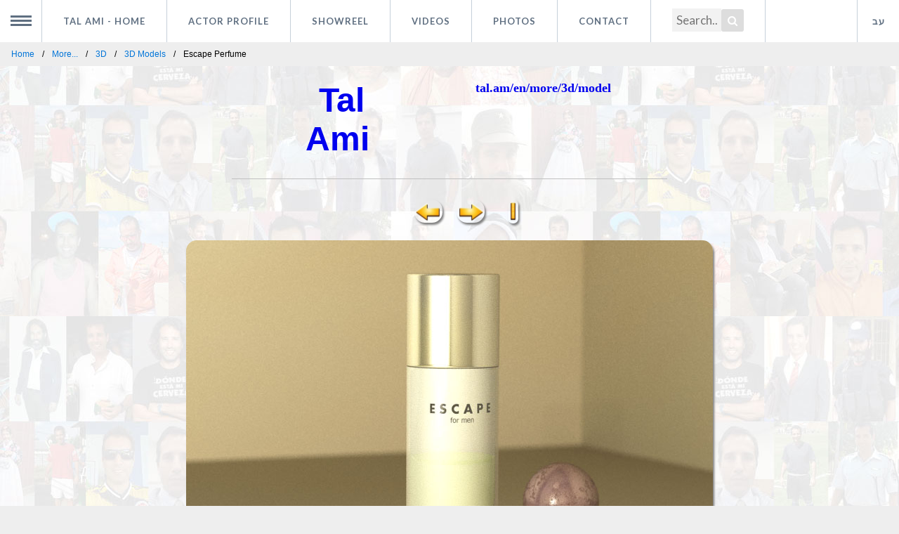

--- FILE ---
content_type: text/html; charset=UTF-8
request_url: https://tal.am/en/more/3d/model/escape
body_size: 2510
content:
	<!DOCTYPE html>
			<!-- Current URL is: -->
		<!-- https://tal.am/en/more/3d/model/escape -->
		<html>
	<head>
	<meta charset="UTF-8">
	<meta name="robots" content="all">
	<!-- Global site tag (gtag.js) - Google Analytics -->
<script async src="https://www.googletagmanager.com/gtag/js?id=G-DRCL21HH90"></script>
<script>
  window.dataLayer = window.dataLayer || [];
  function gtag(){dataLayer.push(arguments);}
  gtag('js', new Date());

  gtag('config', 'G-DRCL21HH90');
</script>
<!-- Global site tag (gtag.js) - Google Analytics -->
<script async src="https://www.googletagmanager.com/gtag/js?id=UA-12543886-1"></script>
<script>
  window.dataLayer = window.dataLayer || [];
  function gtag(){dataLayer.push(arguments);}
  gtag('js', new Date());

  gtag('config', 'UA-12543886-1');
</script>
	<title>Escape Perfume | Model | 3D | Tal Ami</title>
	<meta name="description" content="Escape perfume model by Tal Ami | Model | 3D | Tal Ami | https://tal.am/en/more/3d/model">		<link rel="icon" type="image/x-icon" href="/img/favicon.ico">
	<link rel="stylesheet" type="text/css" href="/scripts/css/normalize.css" />
			<link rel="stylesheet" type="text/css" href="/scripts/css/demo.css" />
		<link rel="stylesheet" type="text/css" href="/scripts/css/component.css" />
		<link rel="stylesheet" href="https://cdnjs.cloudflare.com/ajax/libs/font-awesome/4.7.0/css/font-awesome.min.css">
	<script src="/scripts/css/modernizr.custom.js"></script>
		<link rel="stylesheet" href="/scripts/css/styles.css" />
		<meta http-equiv="X-UA-Compatible" content="IE=edge" />
	<script src="https://code.jquery.com/jquery-latest.min.js" type="text/javascript"></script>
	<script src="/scripts/css/script.js"></script>
		<style> body {
					background:#eeeeee url("/img/BG.jpg") repeat top center;
				}
	</style>
							<link rel="alternate" hreflang="he" href="https://tal.am/more/3d/model/escape" />
				<link rel="alternate" hreflang="en" href="https://tal.am/en/more/3d/model/escape" />
					<link rel="stylesheet" href="/scripts/css/960.css" />
		<meta name="viewport" content="width=device-width, initial-scale=1, maximum-scale=6, minimum-scale=.25, user-scalable=yes" />
		<!-- Open Graph data -->
	<meta property="og:title" content="Escape Perfume | Model | 3D | Tal Ami" />
	<meta name="thumbnail" content="https://tal.am/more-dir/3d-dir/model-dir/img/escape.jpg" />
	<meta property="og:image" content="https://tal.am/more-dir/3d-dir/model-dir/img/escape.jpg" />
	<meta property="og:image:type" content="image/jpeg" />
	<meta property="og:description" content="Escape perfume model by Tal Ami | Model | 3D | Tal Ami | https://tal.am/en/more/3d/model" />
			<meta property="og:site_name" content="Tal Ami" />
		
	<meta property="og:url" content="https://tal.am/en/more/3d/model/escape" />
	</head><body lang="en" dir="ltr" oncontextmenu="return false;"><div>
	<div class="container">
		<ul id="gn-menu" class="gn-menu-main">
			<li class="gn-trigger">
				<a class="gn-icon gn-icon-menu"><span>Menu</span></a>
				<nav class="gn-menu-wrapper">
					<div class="gn-scroller">
						<ul class="gn-menu">
														<li>
								<a class="gn-icon gn-icon-home" href="/en/">Tal Ami - Home</a>
							</li>
																					<li>
								<a class="gn-icon gn-icon-profile" href="/en/profile">Actor profile</a>
							</li>
																					<li>
								<a class="gn-icon gn-icon-showreel" href="/en/showreel">Showreel</a>
							</li>
																					<li>
								<a class="gn-icon gn-icon-videos" href="/en/videos">Videos</a>
							</li>
																					<li>
								<a class="gn-icon gn-icon-pictures" href="/en/photos">Photos</a>
							</li>
																					<li>
								<a class="gn-icon gn-icon-shows" href="/en/shows">Shows</a>
							</li>
																					<li>
																	<a class="gn-icon gn-icon-contact" href="/en/contact">Contact</a>
															</li>
																												<li>
								<a class="gn-icon gn-icon-search" href="/en/search">Search</a>
							</li>
														 
														<li>
																<a class="gn-icon gn-icon-lan" href="/more/3d/model/escape">עברית</a>
							</li>
						</ul>
					</div>
					<!-- /gn-scroller -->
				</nav>
			</li>
						<li>
				<a class="codrops-icon" href="/en/">Tal Ami<span> - Home</span></a>
			</li>
														<li><a class="codrops-icon" href="/en/profile">Actor profile<span></span></a></li>
												<li><a class="codrops-icon" href="/en/showreel">Showreel<span></span></a></li>
												<li><a class="codrops-icon" href="/en/videos">Videos<span></span></a></li>
												<li><a class="codrops-icon" href="/en/photos">Photos<span></span></a></li>
																			<li>
																	<a class="codrops-icon" href="/en/contact">Contact</a>
															</li>
																<li><div class="search-container">
					<form action="/en/search">
						<input style="background-color: #f2f2f2;" type="text" placeholder="Search..." name="q" value="">
						<button type="submit" style="margin-top: 13px;
													padding-top: 7px;
													right: -50px;
													width: 32px;
													height: 32px;
													background: #ddd;
													text-align: center;
													color: #fff;
													border-radius: 3px;
													cursor: pointer;
													font-size: 15px;
						"><i class="fa fa-search"></i></button>
					</form>
				</div></li>
																		<li>
								<a class="codrops-icon" href="/more/3d/model/escape">עב</a>
			</li>
		</ul>
	</div>
	<!-- /container -->
	<script src="/scripts/css/classie.js"></script>
	<script src="/scripts/css/gnmenu.js"></script>
	<script>
		new gnMenu( document.getElementById( 'gn-menu' ) );
	</script>
</div>
<ul class="breadcrumb" itemscope itemtype="http://schema.org/BreadcrumbList">
	<li itemprop="itemListElement" itemscope itemtype="http://schema.org/ListItem"><a itemprop="item" typeof="WebPage" href="/en/"><span itemprop="name">Home</span></a><meta itemprop="position" content="1" /></li>
	<li itemprop="itemListElement" itemscope itemtype="http://schema.org/ListItem"><a itemprop="item" typeof="WebPage" href="/en/more"><span itemprop="name">More...</span></a><meta itemprop="position" content="2" /></li>
	<li itemprop="itemListElement" itemscope itemtype="http://schema.org/ListItem"><a itemprop="item" typeof="WebPage" href="/en/more/3d"><span itemprop="name">3D</span></a><meta itemprop="position" content="3" /></li>
			<li itemprop="itemListElement" itemscope itemtype="http://schema.org/ListItem"><a itemprop="item" typeof="WebPage" href="/en/more/3d/model"><span itemprop="name">3D Models</span></a><meta itemprop="position" content="4" /></li>
		<li itemprop="itemListElement" itemscope itemtype="http://schema.org/ListItem"><span itemprop="name">Escape Perfume</span><meta itemprop="position" content="5" /></li>
	</ul>
<center><div class="container_12">
	<div class="grid_3">&nbsp;</div>
	<div class="grid_2">
		<div style="margin:auto;padding:15%;">
			<a href="/en/">
				<font size="12"><b>&nbsp;Tal Ami</b></font>
			</a>
		</div>
	</div>
	<div class="grid_4" align="right">
		<font face="Verdana" size="4"><b>
		<br><a href="/en/more/3d/model">tal.am/en/more/3d/model</a><br>		</b></font>
	</div>
	<div class="grid_3">&nbsp;</div>
	<div class="clear"></div>
	<div class="grid_2">&nbsp;</div>
	<div class="grid_8">
		<hr color="#C0C0C0" size="1" />
	</div>
	<div class="grid_2">&nbsp;</div>
</div>
<!-- end .container_12 -->
<div class="container_12"><div class="clear_line"></div>	<div class="container_16">
		<div class="grid_6">&nbsp;</div>
		<div class="grid_1">
	&nbsp;		</div>
		<div class="grid_1">
	<a href="steampunk" title="Previous Gallery Item"><img border="0" src="/img/arrow-left.png"></a>		</div>
		<div class="grid_1">
	<a href="ikea-corona" title="Next Gallery Item"><img border="0" src="/img/arrow-right.png"></a>		</div>
		<div class="grid_1">
	<a href="wood-chair" title="Gallery End"><img border="0" src="/img/bar.png"></a>		</div>
		<div class="grid_6">&nbsp;</div>
			<div class="grid_16"> 		</div>
	</div>
	<!-- end .container_16 -->
	<div class="container_12"><div class="clear_line"></div>
	<span itemscope itemtype="http://schema.org/VisualArtwork">
		<div class="grid_12">
						<a href="/">
			<img src="/more-dir/3d-dir/model-dir/img/escape.jpg" title="Escape perfume model by Tal Ami" alt="Escape perfume model by Tal Ami" itemprop="image" border="1" style="padding-bottom:0px;" />
			</a></div><div class="clear_line"></div>
		<div class="grid_12">
			<span itemprop="description">"<span itemprop="name">Escape Perfume</span>" by <span itemprop="creator" itemscope itemtype="http://schema.org/Person"><span itemprop="name"><span itemprop="givenName">Tal</span> <span itemprop="familyName">Ami</span></span></span></span>
					</div>
	</span>
	</div></center><div dir="ltr" align="center" itemscope itemtype="http://schema.org/Person">
<hr width="300px" />
<span itemscope itemprop="Person" itemtype="http://schema.org/Person"><span itemscope itemtype="http://schema.org/WebSite"><link itemprop="url" href="/en/"/><a href="/en/" title="Tal Ami&#x27;s Website, Home Page | Tal Ami" itemprop="url"></span><span itemprop="name"><span itemprop="givenName">Tal</span> <span itemprop="familyName">Ami</span></span>, <span itemprop="jobTitle">Actor</span> - <b><i>tal.am/en/</i></b></a></span>
<br>
<a href="/en/profile" title="Tal Ami - Profile" itemprop="url"><img src="/img/tal-ami-new-profile-icon.gif" title="Tal Ami - Profile" alt="Tal Ami - Profile" style="padding:0; border-radius: 2px;" /></a>
<a href="https://facebook.com/tal.ami.actor" target="_blank" rel="nofollow"><img src="/img/facebook-icon.gif" title="Tal Ami - Facebook" alt="Tal Ami - Facebook" style="padding:0; border-radius: 2px;" /></a>
<a href="https://facebook.com/tal.ami.act" target="_blank" rel="nofollow"><img src="/img/facebook-page-icon.gif" title="Tal Ami - טל עמי - Facebook Page" alt="Tal Ami - טל עמי - Facebook Page" style="padding:0; border-radius: 2px;" /></a>
<a href="https://instagram.com/tal.ami.actor" target="_blank" rel="nofollow"><img src="/img/instagram-icon.gif" title="Tal Ami - Instagram" alt="Tal Ami - Instagram" style="padding:0; border-radius: 2px;" /></a>
<a href="https://www.tiktok.com/@tal.ami.actor" target="_blank" rel="nofollow"><img src="/img/tiktok-icon.gif" title="Tal Ami - TikTok" alt="Tal Ami - TikTok" style="padding:0; border-radius: 2px;" /></a>
<a href="https://linkedin.com/in/tal-ami" target="_blank" rel="nofollow"><img src="/img/linkedin-icon.gif" title="Tal Ami - Linkedin" alt="Tal Ami - Linkedin" style="padding:0; border-radius: 2px;" /></a>
<a href="https://vimeo.com/user79247723" target="_blank" rel="nofollow"><img src="/img/vimeo-icon.gif" title="Tal Ami - Vimeo" alt="Tal Ami - Vimeo" style="padding:0; border-radius: 2px;" /></a>
<a href="https://www.youtube.com/@tal-ami" target="_blank" rel="nofollow"><img src="/img/youtube-2-icon.gif" title="Tal Ami - YouTube - 2" alt="Tal Ami - YouTube - 2" style="padding:0; border-radius: 5px; margin-bottom: 2px;" /></a>
<a href="https://www.youtube.com/@TalAmi" target="_blank" rel="nofollow"><img src="/img/youtube-icon.gif" title="Tal Ami - YouTube" alt="Tal Ami - YouTube" style="padding:0; border-radius: 5px; margin-bottom: 2px;" /></a>
</div>
</body>
<script>'undefined'=== typeof _trfq || (window._trfq = []);'undefined'=== typeof _trfd && (window._trfd=[]),_trfd.push({'tccl.baseHost':'secureserver.net'},{'ap':'cpsh-oh'},{'server':'sxb1plzcpnl490668'},{'dcenter':'sxb1'},{'cp_id':'9985286'},{'cp_cl':'8'}) // Monitoring performance to make your website faster. If you want to opt-out, please contact web hosting support.</script><script src='https://img1.wsimg.com/traffic-assets/js/tccl.min.js'></script></html>

--- FILE ---
content_type: text/css
request_url: https://tal.am/scripts/css/demo.css
body_size: 610
content:
@import url(https://fonts.googleapis.com/css?family=Lato:300,400,700);
@font-face {
	font-family: 'codropsicons';
	src:url('../fonts/codropsicons/codropsicons.eot');
	src:url('../fonts/codropsicons/codropsicons.eot?#iefix') format('embedded-opentype'),
		url('../fonts/codropsicons/codropsicons.woff') format('woff'),
		url('../fonts/codropsicons/codropsicons.ttf') format('truetype'),
		url('../fonts/codropsicons/codropsicons.svg#codropsicons') format('svg');
	font-weight: normal;
	font-style: normal;
}

.container > header,
.codrops-top {
	color: #fff;
	font-family: 'Lato', Arial, sans-serif;
}

.container > header {
	margin: 0 auto;
	padding: 12em 2em;
	padding-left: 370px;
	background: rgba(0,0,0,0.05);
}

.container > header a {
	color: #566473;
	text-decoration: none;
	outline: none;
}

.container > header a:hover {
	color: #4f7bab;
}

.container > header h1 {
	font-size: 3.2em;
	line-height: 1.3;
	margin: 0;
	font-weight: 300;
}

.container > header span {
	display: block;
	font-size: 55%;
	color: #74818e;
	padding: 0 0 0.6em 0.1em;
}

/* To Navigation Style */
.codrops-top {
	background: #fff;
	background: rgba(255, 255, 255, 0.6);
	text-transform: uppercase;
	width: 100%;
	font-size: 0.69em;
	line-height: 2.2;
}

.codrops-top a {
	text-decoration: none;
	padding: 0 1em;
	letter-spacing: 0.1em;
	color: #888;
	display: inline-block;
}

.codrops-top a:hover {
	background: rgba(255,255,255,0.95);
	color: #333;
}

.codrops-top span.right {
	float: right;
}

.codrops-top span.right a {
	float: left;
	display: block;
}

.codrops-icon:before {
	font-family: 'codropsicons';
	margin: 0 4px;
	speak: none;
	font-style: normal;
	font-weight: normal;
	font-variant: normal;
	text-transform: none;
	line-height: 1;
	-webkit-font-smoothing: antialiased;
}

.codrops-icon-drop:before {
	content: "\e001";
}

.codrops-icon-prev:before {
	content: "\e004";
}

/* Demo Buttons Style */
.codrops-demos {
	padding-top: 1em;
	font-size: 0.9em;
}

.codrops-demos a {
	text-decoration: none;
	outline: none;
	display: inline-block;
	margin: 0.5em;
	padding: 0.7em 1.1em;
	border: 3px solid #b1aea6;
	color: #b1aea6;
	font-weight: 700;
}

.codrops-demos a:hover,
.codrops-demos a.current-demo,
.codrops-demos a.current-demo:hover {
	border-color: #89867e;
	color: #89867e;
}

@media screen and (max-width: 1025px) {
	.container > header {
		margin: 0 auto;
		padding: 120px 50px;
		font-size: 70%;
		text-align: right;
	}
}

@media screen and (max-width: 740px) {

	.codrops-icon span {
		display: none;
	}

}

--- FILE ---
content_type: text/css
request_url: https://tal.am/scripts/css/component.css
body_size: 1533
content:
*,
*:after,
*::before {
		-webkit-box-sizing: border-box;
		-moz-box-sizing: border-box;
		box-sizing: border-box;
}

@font-face {
  font-family: 'icomoon';
  src:  url('../fonts/icomoon.eot?q7rin0');
  src:  url('../fonts/icomoon.eot?q7rin0#iefix') format('embedded-opentype'),
    url('../fonts/icomoon.ttf?q7rin0') format('truetype'),
    url('../fonts/icomoon.woff?q7rin0') format('woff'),
    url('../fonts/icomoon.svg?q7rin0#icomoon') format('svg');
  font-weight: normal;
  font-style: normal;
}

/* Icomoon.com */

.gn-menu-main,
.gn-menu-main ul {
		margin: 0;
		padding: 0;
		background: white;
		color: #5f6f81;
		list-style: none;
		text-transform: none;
		font-weight: 300;
		font-family: 'Lato', Arial, sans-serif;
		line-height: 60px;
}

.gn-menu-main {
		position: absolute;
		top: 0;
		left: 0;
		z-index: 1000; /* Sit on top */
		width: 100%;
		height: 60px;
		font-size: 13px;
}

.gn-menu-main a {
		display: block;
		height: 100%;
		color: #5f6f81;
		text-decoration: none;
		cursor: pointer;
}

.no-touch .gn-menu-main a:hover,
.no-touch .gn-menu li.gn-search-item:hover,
.no-touch .gn-menu li.gn-search-item:hover a {
		background: #5f6f81;
		color: white;
}

/* To display selected menu bar
.no-touch .gn-menu-main a:active {
		background: #5f6f81;
		color: white;
}
*/

.gn-menu-main > li {
		display: block;
		float: left;
		height: 100%;
		border-right: 1px solid #c6d0da;
		text-align: center;
}

/* icon-only trigger (menu item) */

.gn-menu-main li.gn-trigger {
		position: relative;
		width: 60px;
		-webkit-touch-callout: none;
		-webkit-user-select: none;
		-khtml-user-select: none;
		-moz-user-select: none;
		-ms-user-select: none;
		user-select: none;
}

.gn-menu-main > li:last-child {
		float: right;
		width: 60px; /* TBC */
		border-right: none;
		border-left: 1px solid #c6d0da;
}

.gn-menu-main > li > a {
		padding: 0 30px;
		text-transform: uppercase;
		letter-spacing: 1px;
		font-weight: bold;
}

.gn-menu-main > li:last-child > a { /* TBC - should not exsist */
		padding: 0px;
}

.gn-menu-main:after {
		display: table;
		clear: both;
		content: "";
}

.gn-menu-wrapper {
		position: fixed;
		top: 60px;
		bottom: 0;
		left: 0;
		overflow: hidden;
		width: 60px;
		border-top: 1px solid #c6d0da;
		background: white;
		-webkit-transform: translateX(-60px);
		-moz-transform: translateX(-60px);
		transform: translateX(-60px);
		-webkit-transition: -webkit-transform 0.3s, width 0.3s;
		-moz-transition: -moz-transform 0.3s, width 0.3s;
		transition: transform 0.3s, width 0.3s;
}

.gn-scroller {
		position: absolute;
		overflow-y: scroll;
		width: 370px;
		height: 100%;
}

.gn-menu {
		border-bottom: 1px solid #c6d0da;
		text-align: left;
		font-size: 18px;
}

.gn-menu li:not(:first-child),
.gn-menu li li {
		box-shadow: inset 0 1px #c6d0da
}

.gn-submenu li {
		overflow: hidden;
		height: 0;
		-webkit-transition: height 0.3s;
		-moz-transition: height 0.3s;
		transition: height 0.3s;
}

.gn-submenu li a {
		color: #c1c9d1
}

input.gn-search {
		position: relative;
		z-index: 10;
		padding-left: 60px;
		outline: none;
		border: none;
		background: transparent;
		color: #5f6f81;
		font-weight: 300;
		font-family: 'Lato', Arial, sans-serif;
		cursor: pointer;
}

/* placeholder */

.gn-search::-webkit-input-placeholder {
		color: #5f6f81
}

.gn-search:-moz-placeholder {
		color: #5f6f81
}

.gn-search::-moz-placeholder {
		color: #5f6f81
}

.gn-search:-ms-input-placeholder {
		color: #5f6f81
}

/* hide placeholder when active in Chrome */

.gn-search:focus::-webkit-input-placeholder,
.no-touch .gn-menu li.gn-search-item:hover .gn-search:focus::-webkit-input-placeholder {
		color: transparent
}

input.gn-search:focus {
		cursor: text
}

.no-touch .gn-menu li.gn-search-item:hover input.gn-search {
		color: white
}

/* placeholder */

.no-touch .gn-menu li.gn-search-item:hover .gn-search::-webkit-input-placeholder {
		color: white
}

.no-touch .gn-menu li.gn-search-item:hover .gn-search:-moz-placeholder {
		color: white
}

.no-touch .gn-menu li.gn-search-item:hover .gn-search::-moz-placeholder {
		color: white
}

.no-touch .gn-menu li.gn-search-item:hover .gn-search:-ms-input-placeholder {
		color: white
}

/*
.gn-menu-main a.gn-icon-search {
		position: absolute;
		top: 0;
		left: 0;
		height: 60px;
}
*/

.gn-icon::before {
		display: inline-block;
		width: 60px;
		text-align: center;
		text-transform: none;
		font-weight: normal;
		font-style: normal;
		font-variant: normal;
		font-family: 'icomoon';
/*		font-family: 'ecoicons';
*/		line-height: 1;
		speak: none;
		-webkit-font-smoothing: antialiased;
}

.gn-icon-home::before {
		content: "\f08d"
}

.gn-icon-profile::before {
		content: "\e971"
}

.gn-icon-showreel::before {
		content: "\e913"
}

.gn-icon-videos::before {
		content: "\f057"
}

.gn-icon-pictures::before {
		content: "\e90e"
}

.gn-icon-contact::before {
		content: "\ea84"
}

.gn-icon-search::before {
		content: "\e986"
}

.gn-icon-lan::before {
		content: "\f0b6"
}

.gn-icon-first::before {
		content: "\ea21"
}

.gn-icon-prev::before {
		content: "\ea40"
}

.gn-icon-next::before {
		content: "\ea3c"
}

.gn-icon-last::before {
		content: "\ea22"
}

.gn-icon-more::before {
		content: "\eac6"
}

.gn-icon-trips::before {
		content: "\e044"
}

.gn-icon-3d::before {
		content: "\ea58"
}

.gn-icon-shows::before {
		content: "\e976"
}

/* if an icon anchor has a span, hide the span */

.gn-icon span {
		width: 0;
		height: 0;
		display: block;
		overflow: hidden;
}

.gn-icon-menu::before {
		margin-left: -15px;
		vertical-align: -2px;
		width: 30px;
		height: 3px;
		background: #5f6f81;
		box-shadow: 0 3px white, 0 -6px #5f6f81, 0 -9px white, 0 -12px #5f6f81;
		content: '';
}

.no-touch .gn-icon-menu:hover::before,
.no-touch .gn-icon-menu.gn-selected:hover::before {
		background: white;
		box-shadow: 0 3px #5f6f81, 0 -6px white, 0 -9px #5f6f81, 0 -12px white;
}

.gn-icon-menu.gn-selected::before {
		background: #5993cd;
		box-shadow: 0 3px white, 0 -6px #5993cd, 0 -9px white, 0 -12px #5993cd;
}

/* styles for opening menu */

.gn-menu-wrapper.gn-open-all,
.gn-menu-wrapper.gn-open-part {
		-webkit-transform: translateX(0px);
		-moz-transform: translateX(0px);
		transform: translateX(0px);
}

.gn-menu-wrapper.gn-open-all {
		width: 340px
}

.gn-menu-wrapper.gn-open-all .gn-submenu li {
		height: 60px
}

.container .search-container {
 float: right;
 padding: 0 30px;
}

.container input[type=text] {
  width: 70px;
  padding: 6px;
  margin-top: 0px;
  font-size: 17px;
  border: 0px;
}

.container .search-container button {
  float: right;
  padding: 8px 4px;
  margin-top: 10px;
  background: #ddd;
  font-size: 17px;
  border: none;
  cursor: pointer;
}

.container .search-container button:hover {
  background: #ccc;
}

.container button {
		display: inline-block;
		width: 40px;
		text-align: center;
		text-transform: none;
		font-weight: normal;
		font-style: normal;
		font-variant: normal;
		font-family: 'icomoon';
		line-height: 1;
		speak: none;
		-webkit-font-smoothing: antialiased;
	max-width: 100%;
    border-radius: 5px;
    box-shadow:none;  
}

@media screen and (max-width: 422px) { 
	.gn-menu-wrapper.gn-open-all {
			-webkit-transform: translateX(0px);
			-moz-transform: translateX(0px);
			transform: translateX(0px);
			width: 100%;
	}

	.gn-menu-wrapper.gn-open-all .gn-scroller {
			width: 130%
	}
}


--- FILE ---
content_type: text/css
request_url: https://tal.am/scripts/css/960.css
body_size: 1556
content:
/*
  960 Grid System ~ Core CSS.
  Learn more ~ http://960.gs/

  Licensed under GPL and MIT.
*/

/*
  Forces backgrounds to span full width,
  even if there is horizontal scrolling.
  Increase this if your layout is wider.

  Note: IE6 works fine without this fix.
*/

/* For mobile phones: */
[class*="container_"],[class*="grid_"] {
    width: 100%;
}
@media only screen and (min-width: 470px) {
	/* For mobile phones: */
	.container_12 .grid_3,
	.container_16 .grid_4 {
	  width: 50%;
	}
}
@media only screen and (min-width: 600px) {
    /* For tablets: */
/*     .col-m-1 {width: 8.33%;}
    .col-m-2 {width: 16.66%;}
    .col-m-3 {width: 25%;}
    .col-m-4 {width: 33.33%;}
    .col-m-5 {width: 41.66%;}
    .col-m-6 {width: 50%;}
    .col-m-7 {width: 58.33%;}
    .col-m-8 {width: 66.66%;}
    .col-m-9 {width: 75%;}
    .col-m-10 {width: 83.33%;}
    .col-m-11 {width: 91.66%;}
    .col-m-12 {width: 100%;} */
}
@media only screen and (min-width: 768px) {
    /* For desktop: */
	body {
	  min-width: 960px;
	}
/*     .col-1 {width: 8.33%;}
    .col-2 {width: 16.66%;}
    .col-3 {width: 25%;}
    .col-4 {width: 33.33%;}
    .col-5 {width: 41.66%;}
    .col-6 {width: 50%;}
    .col-7 {width: 58.33%;}
    .col-8 {width: 66.66%;}
    .col-9 {width: 75%;}
    .col-10 {width: 83.33%;}
    .col-11 {width: 91.66%;}
    .col-12 {width: 100%;} */

	/* `Container
	----------------------------------------------------------------------------------------------------*/

	.container_12,
	.container_16 {
	  margin-left: auto;
	  margin-right: auto;
	  width: 960px;
	}

	/* `Grid >> Global
	----------------------------------------------------------------------------------------------------*/

	.grid_1,
	.grid_2,
	.grid_3,
	.grid_4,
	.grid_5,
	.grid_6,
	.grid_7,
	.grid_8,
	.grid_9,
	.grid_10,
	.grid_11,
	.grid_12,
	.grid_13,
	.grid_14,
	.grid_15,
	.grid_16 {
	  display: inline;
	  float: left;
	  margin-left: 10px;
	  margin-right: 10px;
	}

	.push_1, .pull_1,
	.push_2, .pull_2,
	.push_3, .pull_3,
	.push_4, .pull_4,
	.push_5, .pull_5,
	.push_6, .pull_6,
	.push_7, .pull_7,
	.push_8, .pull_8,
	.push_9, .pull_9,
	.push_10, .pull_10,
	.push_11, .pull_11,
	.push_12, .pull_12,
	.push_13, .pull_13,
	.push_14, .pull_14,
	.push_15, .pull_15 {
	  position: relative;
	}

	.container_12 .grid_3,
	.container_16 .grid_4 {
	  width: 220px;
	}

	.container_12 .grid_6,
	.container_16 .grid_8 {
	  width: 460px;
	}

	.container_12 .grid_9,
	.container_16 .grid_12 {
	  width: 700px;
	}

	.container_12 .grid_12,
	.container_16 .grid_16 {
	  width: 940px;
	}

	/* `Grid >> Children (Alpha ~ First, Omega ~ Last)
	----------------------------------------------------------------------------------------------------*/

	.alpha {
	  margin-left: 0;
	}

	.omega {
	  margin-right: 0;
	}

	/* `Grid >> 12 Columns
	----------------------------------------------------------------------------------------------------*/

	.container_12 .grid_1 {
	  width: 60px;
	}

	.container_12 .grid_2 {
	  width: 140px;
	}

	.container_12 .grid_4 {
	  width: 300px;
	}

	.container_12 .grid_5 {
	  width: 380px;
	}

	.container_12 .grid_7 {
	  width: 540px;
	}

	.container_12 .grid_8 {
	  width: 620px;
	}

	.container_12 .grid_10 {
	  width: 780px;
	}

	.container_12 .grid_11 {
	  width: 860px;
	}

	/* `Grid >> 16 Columns
	----------------------------------------------------------------------------------------------------*/

	.container_16 .grid_1 {
	  width: 40px;
	}

	.container_16 .grid_2 {
	  width: 100px;
	}

	.container_16 .grid_3 {
	  width: 160px;
	}

	.container_16 .grid_5 {
	  width: 280px;
	}

	.container_16 .grid_6 {
	  width: 340px;
	}

	.container_16 .grid_7 {
	  width: 400px;
	}

	.container_16 .grid_9 {
	  width: 520px;
	}

	.container_16 .grid_10 {
	  width: 580px;
	}

	.container_16 .grid_11 {
	  width: 640px;
	}

	.container_16 .grid_13 {
	  width: 760px;
	}

	.container_16 .grid_14 {
	  width: 820px;
	}

	.container_16 .grid_15 {
	  width: 880px;
	}

	/* `Prefix Extra Space >> Global
	----------------------------------------------------------------------------------------------------*/

	.container_12 .prefix_3,
	.container_16 .prefix_4 {
	  padding-left: 240px;
	}

	.container_12 .prefix_6,
	.container_16 .prefix_8 {
	  padding-left: 480px;
	}

	.container_12 .prefix_9,
	.container_16 .prefix_12 {
	  padding-left: 720px;
	}

	/* `Prefix Extra Space >> 12 Columns
	----------------------------------------------------------------------------------------------------*/

	.container_12 .prefix_1 {
	  padding-left: 80px;
	}

	.container_12 .prefix_2 {
	  padding-left: 160px;
	}

	.container_12 .prefix_4 {
	  padding-left: 320px;
	}

	.container_12 .prefix_5 {
	  padding-left: 400px;
	}

	.container_12 .prefix_7 {
	  padding-left: 560px;
	}

	.container_12 .prefix_8 {
	  padding-left: 640px;
	}

	.container_12 .prefix_10 {
	  padding-left: 800px;
	}

	.container_12 .prefix_11 {
	  padding-left: 880px;
	}

	/* `Prefix Extra Space >> 16 Columns
	----------------------------------------------------------------------------------------------------*/

	.container_16 .prefix_1 {
	  padding-left: 60px;
	}

	.container_16 .prefix_2 {
	  padding-left: 120px;
	}

	.container_16 .prefix_3 {
	  padding-left: 180px;
	}

	.container_16 .prefix_5 {
	  padding-left: 300px;
	}

	.container_16 .prefix_6 {
	  padding-left: 360px;
	}

	.container_16 .prefix_7 {
	  padding-left: 420px;
	}

	.container_16 .prefix_9 {
	  padding-left: 540px;
	}

	.container_16 .prefix_10 {
	  padding-left: 600px;
	}

	.container_16 .prefix_11 {
	  padding-left: 660px;
	}

	.container_16 .prefix_13 {
	  padding-left: 780px;
	}

	.container_16 .prefix_14 {
	  padding-left: 840px;
	}

	.container_16 .prefix_15 {
	  padding-left: 900px;
	}

	/* `Suffix Extra Space >> Global
	----------------------------------------------------------------------------------------------------*/

	.container_12 .suffix_3,
	.container_16 .suffix_4 {
	  padding-right: 240px;
	}

	.container_12 .suffix_6,
	.container_16 .suffix_8 {
	  padding-right: 480px;
	}

	.container_12 .suffix_9,
	.container_16 .suffix_12 {
	  padding-right: 720px;
	}

	/* `Suffix Extra Space >> 12 Columns
	----------------------------------------------------------------------------------------------------*/

	.container_12 .suffix_1 {
	  padding-right: 80px;
	}

	.container_12 .suffix_2 {
	  padding-right: 160px;
	}

	.container_12 .suffix_4 {
	  padding-right: 320px;
	}

	.container_12 .suffix_5 {
	  padding-right: 400px;
	}

	.container_12 .suffix_7 {
	  padding-right: 560px;
	}

	.container_12 .suffix_8 {
	  padding-right: 640px;
	}

	.container_12 .suffix_10 {
	  padding-right: 800px;
	}

	.container_12 .suffix_11 {
	  padding-right: 880px;
	}

	/* `Suffix Extra Space >> 16 Columns
	----------------------------------------------------------------------------------------------------*/

	.container_16 .suffix_1 {
	  padding-right: 60px;
	}

	.container_16 .suffix_2 {
	  padding-right: 120px;
	}

	.container_16 .suffix_3 {
	  padding-right: 180px;
	}

	.container_16 .suffix_5 {
	  padding-right: 300px;
	}

	.container_16 .suffix_6 {
	  padding-right: 360px;
	}

	.container_16 .suffix_7 {
	  padding-right: 420px;
	}

	.container_16 .suffix_9 {
	  padding-right: 540px;
	}

	.container_16 .suffix_10 {
	  padding-right: 600px;
	}

	.container_16 .suffix_11 {
	  padding-right: 660px;
	}

	.container_16 .suffix_13 {
	  padding-right: 780px;
	}

	.container_16 .suffix_14 {
	  padding-right: 840px;
	}

	.container_16 .suffix_15 {
	  padding-right: 900px;
	}

	/* `Push Space >> Global
	----------------------------------------------------------------------------------------------------*/

	.container_12 .push_3,
	.container_16 .push_4 {
	  left: 240px;
	}

	.container_12 .push_6,
	.container_16 .push_8 {
	  left: 480px;
	}

	.container_12 .push_9,
	.container_16 .push_12 {
	  left: 720px;
	}

	/* `Push Space >> 12 Columns
	----------------------------------------------------------------------------------------------------*/

	.container_12 .push_1 {
	  left: 80px;
	}

	.container_12 .push_2 {
	  left: 160px;
	}

	.container_12 .push_4 {
	  left: 320px;
	}

	.container_12 .push_5 {
	  left: 400px;
	}

	.container_12 .push_7 {
	  left: 560px;
	}

	.container_12 .push_8 {
	  left: 640px;
	}

	.container_12 .push_10 {
	  left: 800px;
	}

	.container_12 .push_11 {
	  left: 880px;
	}

	/* `Push Space >> 16 Columns
	----------------------------------------------------------------------------------------------------*/

	.container_16 .push_1 {
	  left: 60px;
	}

	.container_16 .push_2 {
	  left: 120px;
	}

	.container_16 .push_3 {
	  left: 180px;
	}

	.container_16 .push_5 {
	  left: 300px;
	}

	.container_16 .push_6 {
	  left: 360px;
	}

	.container_16 .push_7 {
	  left: 420px;
	}

	.container_16 .push_9 {
	  left: 540px;
	}

	.container_16 .push_10 {
	  left: 600px;
	}

	.container_16 .push_11 {
	  left: 660px;
	}

	.container_16 .push_13 {
	  left: 780px;
	}

	.container_16 .push_14 {
	  left: 840px;
	}

	.container_16 .push_15 {
	  left: 900px;
	}

	/* `Pull Space >> Global
	----------------------------------------------------------------------------------------------------*/

	.container_12 .pull_3,
	.container_16 .pull_4 {
	  left: -240px;
	}

	.container_12 .pull_6,
	.container_16 .pull_8 {
	  left: -480px;
	}

	.container_12 .pull_9,
	.container_16 .pull_12 {
	  left: -720px;
	}

	/* `Pull Space >> 12 Columns
	----------------------------------------------------------------------------------------------------*/

	.container_12 .pull_1 {
	  left: -80px;
	}

	.container_12 .pull_2 {
	  left: -160px;
	}

	.container_12 .pull_4 {
	  left: -320px;
	}

	.container_12 .pull_5 {
	  left: -400px;
	}

	.container_12 .pull_7 {
	  left: -560px;
	}

	.container_12 .pull_8 {
	  left: -640px;
	}

	.container_12 .pull_10 {
	  left: -800px;
	}

	.container_12 .pull_11 {
	  left: -880px;
	}

	/* `Pull Space >> 16 Columns
	----------------------------------------------------------------------------------------------------*/

	.container_16 .pull_1 {
	  left: -60px;
	}

	.container_16 .pull_2 {
	  left: -120px;
	}

	.container_16 .pull_3 {
	  left: -180px;
	}

	.container_16 .pull_5 {
	  left: -300px;
	}

	.container_16 .pull_6 {
	  left: -360px;
	}

	.container_16 .pull_7 {
	  left: -420px;
	}

	.container_16 .pull_9 {
	  left: -540px;
	}

	.container_16 .pull_10 {
	  left: -600px;
	}

	.container_16 .pull_11 {
	  left: -660px;
	}

	.container_16 .pull_13 {
	  left: -780px;
	}

	.container_16 .pull_14 {
	  left: -840px;
	}

	.container_16 .pull_15 {
	  left: -900px;
	}
}

/* `Clear Floated Elements
----------------------------------------------------------------------------------------------------*/

/* http://sonspring.com/journal/clearing-floats */

.clear {
  clear: both;
  display: block;
  overflow: hidden;
  visibility: hidden;
  width: 0;
  height: 0;
}

.clear_line {
  clear: both;
  display: block;
  overflow: hidden;
  visibility: hidden;
  width: 0;
  height: 20px;
}

.tmb_div {
	display: table-cell;
	text-align: center;
	vertical-align: middle;
}	

/* http://www.yuiblog.com/blog/2010/09/27/clearfix-reloaded-overflowhidden-demystified */

.clearfix:before,
.clearfix:after,
.container_12:before,
.container_12:after,
.container_16:before,
.container_16:after {
  content: '.';
  display: block;
  overflow: hidden;
  visibility: hidden;
  font-size: 0;
  line-height: 0;
  width: 0;
  height: 0;
}

.clearfix:after,
.container_12:after,
.container_16:after {
  clear: both;
}

/*
  The following zoom:1 rule is specifically for IE6 + IE7.
  Move to separate stylesheet if invalid CSS is a problem.
*/

.clearfix,
.container_12,
.container_16 {
  zoom: 1;
}